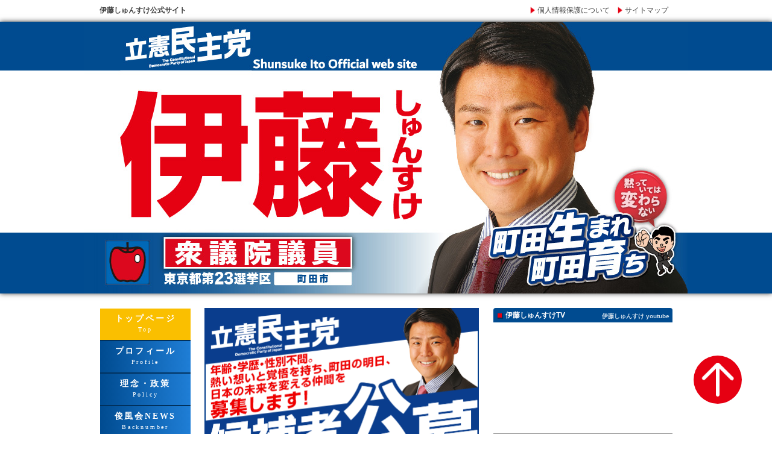

--- FILE ---
content_type: text/html
request_url: https://i-shunsuke.com/
body_size: 3044
content:
<!DOCTYPE html>
<!--org※Facebookにサムネイルのせるやつ-->
<html lang="ja" prefix="og: http://ogp.me/ns#">
<head>
<meta charset="UTF-8">
<meta name="viewport" content="width=device-width, initial-scale=1.0">
<meta http-equiv="X-UA-Compatible" content="IE=edge">
<meta name="robots" content="index">

    
    
    <!--org※Facebookにサムネイルのせるやつ-->
    <meta property="og:title" content="伊藤しゅんすけ 公式サイト">
    <meta property="og:type" content="website">
    <meta name="description" content="伊藤しゅんすけの公式ホームページです。">
    <meta property="og:image" content="img/header.png">
    <meta property="og:url" content="http://www.i-shunsuke.com/">
    <meta property="og:site_name" content="伊藤しゅんすけの公式ホームページ">
    <meta name="keywords" content="伊藤しゅんすけ,伊藤俊輔,東京,衆議院,町田,多摩,23区">

    <!--org-->    
    
<title>伊藤しゅんすけ 公式サイト｜東京都第23選挙区</title>
<script src="js/respond.src.js"></script>
<link rel="shortcut icon" href="favicon.png">
<link rel="stylesheet" href="css/style.css">
<link rel="stylesheet" href="css/style_menu.css">
<link rel="stylesheet" href="css/style_fine.css">
<link rel="stylesheet" href="css/colona.css">
<link href="css/style_s.css" rel="stylesheet" type="text/css" media="only screen and (max-width:480px)">
<!--[if lt IE 9]><script src="js/html5shiv.js"></script><![endif]-->
<script src="http://ajax.googleapis.com/ajax/libs/jquery/1.11.0/jquery.min.js"></script>
<script src="js/alphatan.js"></script>
<script type="text/javascript" src="js/pagetop.js"></script>
<script src="js/jquery1.7.2.min.js"></script>
<script src="js/script.js"></script>
</head>

<body id="wrap">

<div id="htitlebox">
	<div id="headmenu">
		<span class="h_menu"><a href="p_policy.html">個人情報保護について</a></span>
		<span class="h_menu"><a href="sitemap.html">サイトマップ</a></span>
	</div>
	<h1><span class="f_b">伊藤しゅんすけ公式サイト</span></h1>
</div>
  

<header>
  <div id="headimg"></div><br>

</header>
 
  
  <!--
  <header><div id="headimg"></div>
    <img src="img/title/h_title_guide.jpg"><br>
      <a href="http://opo.co.jp//" target="_blank" class="home">　</a>
  </header>
-->
  
  
  
  <div id="main">
    
    <nav id="mainNav">
      <div class="inner">
        <a class="menu" id="menu"><span>MENU</span></a>
        <div class="panel">
          <ul>
            <li class="active"><a href="index.html">トップページ<span>Top</span></a></li>
            <li><a href="profile.html">プロフィール<span>Profile</span></a></li>
            <li><a href="policy.html">理念・政策<span>Policy</span></a></li>
            <li><a href="backnumber.html">俊風会NEWS<span>Backnumber</span></a></li>

            <li><a href="recruitment.html">党員募集<span>Recruitment</span></a></li>
            <li><a href="https://line.me/R/ti/p/%40170kjgei" target="_blank">公式LINEページ<span>LINE</span></a></li>
            <li><a href="https://www.youtube.com/channel/UCapjaAjyiIePuRFnIhdeJ9g" target="_blank">YouTube動画<span>YouTube</span></a></li>
            <li><a href="https://twitter.com/shun76450" target="_blank">X<span>(旧Twitter)</span></a></li>
            <li><a href="https://www.facebook.com/shun76450" target="_blank">Facebook<span>Facebook</span></a></li>
            <li><a href="https://www.instagram.com/shun76450/" target="_blank">Instagram<span>Instagram</span></a></li>
            <li><a href="keiji.html">ポスター掲示の<br>お願い<span>Keiji</span></a></li>

            <li><a href="support.html">後援会・ご寄付・ボランティア<span>Support</span></a></li>
            <li><a href="contact.html">お問合せ<span>Contact</span></a></li>
            <li><a href="office.html">事務所<span>Office</span></a></li>
          </ul>
        </div>
      </div>
    </nav>

  
    <article>
      <div id="sec1">

          <section>
            <a href="candidates/"><img src="img/banner/kobo.png"></a><br><br>
              <a href="recruitment.html"><img src="img/banner/bosyu.png"></a>
              
          </section>  

        <section>
          <div class="title01">facebook</div><h2>伊藤しゅんすけ facebookページ</h2>
            <iframe src="https://www.facebook.com/plugins/page.php?href=https%3A%2F%2Fwww.facebook.com%2F2shun76450%2F&tabs=timeline&width=455&height=200&small_header=false&adapt_container_width=true&hide_cover=false&show_facepile=true&appId" width="100%" height="200" style="border:none;overflow:hidden" scrolling="no" frameborder="0" allowfullscreen="true" allow="autoplay; clipboard-write; encrypted-media; picture-in-picture; web-share"></iframe>
		</section>
                  
          
		<section>
          <div class="title01">俊風会NEWS</div><h2>発行物</h2>

          <div class="top_s">
            <div class="bac_f01">俊風会NEWS (vol.117)</div>
            <div class="bac_img alphaimg"><a href="img/backnumber/pdf/117.pdf" target="_blank"><img src="img/backnumber/117.jpg"></a></div>
          </div>

          <div class="top_s">
            <div class="bac_f01">俊風会NEWS (vol.116)</div>
            <div class="bac_img alphaimg"><a href="img/backnumber/pdf/116kai.pdf" target="_blank"><img src="img/backnumber/116kai.jpg"></a></div>
          </div>

          <div class="top_s">
            <div class="bac_f01">俊風会NEWS (vol.115)</div>
            <div class="bac_img alphaimg"><a href="img/backnumber/pdf/115.pdf" target="_blank"><img src="img/backnumber/115.jpg"></a></div>
          </div>

          <div class="top_s">
            <div class="bac_f01">俊風会NEWS (vol.114)</div>
            <div class="bac_img alphaimg"><a href="img/backnumber/pdf/114.pdf" target="_blank"><img src="img/backnumber/114.jpg"></a></div>
          </div>

          <div class="top_s">
            <div class="bac_f01">俊風会NEWS (vol.113)</div>
            <div class="bac_img alphaimg"><a href="img/backnumber/pdf/113.pdf" target="_blank"><img src="img/backnumber/113.jpg"></a></div>
          </div>

          <div class="top_s">
            <div class="bac_f01">俊風会NEWS (vol.110)</div>
            <div class="bac_img alphaimg"><a href="img/backnumber/pdf/110.pdf" target="_blank"><img src="img/backnumber/110.jpg"></a></div>
          </div>

          
        <div class="clearfix"></div>
		</section>

      </div>
      
      
      <div id="sec2">
		<section>
			<div class="title01">伊藤しゅんすけTV</div><h2>伊藤しゅんすけ youtube</h2>
            <!--<video controls id="move01"><source src="img/move01.mp4"></video>-->
            
            <iframe width="100%" height="170" src="https://www.youtube.com/embed/?list=UUapjaAjyiIePuRFnIhdeJ9g" title="YouTube video player" frameborder="0" allow="accelerometer; autoplay; clipboard-write; encrypted-media; gyroscope; picture-in-picture" allowfullscreen></iframe>
            

            
            <a href="https://www.youtube.com/channel/UCapjaAjyiIePuRFnIhdeJ9g" target="_blank" class="button02">過去の動画はこちら</a>
		</section>
          
          <section>
              <a href="https://www.twitter.com/shun76450" target="_blank" class="alphaimg"><img src="img/banner/twitter.jpg"></a>
          </section>

        <section>
          <a href="https://www.facebook.com/shun76450" target="_blank" class="alphaimg"><img src="img/banner/fb.png"></a>
        </section>

 
        <section>
          <a href="https://www.instagram.com/shun76450/" target="_blank" class="alphaimg"><img src="img/banner/instagram.png"></a>
        </section>
 
        
        <section>
            <a href="https://www.instagram.com/team_itoshunsuke/" target="_blank"class="alphaimg"><img src="img/banner/teaminstagram.jpg"></a>   
        </section>

        <section>
          <a href="https://line.me/R/ti/p/%40170kjgei"target="_blank"class="alphaimg"><img src="img/banner/line.png"></a>   
      </section>
          
          <section>
              <a href="support.html"class="alphaimg"><img src="img/banner/support.jpg"></a>   
          </section>


      </div>
    </article>

<aside class="alphaimg">
	<div class="keipo"><a href="keiji.html"><img src="img/banner/keiji.jpg"></a></div>
  
  <div class="clearfix"></div>
  
    
    <a href="http://www.shugiin.go.jp/internet/index.nsf/html/index.htm" target="_blank"><img src="img/banner/left01.png" alt="衆議院"></a>
    <a href="https://cdp-japan.jp/" target="_blank"><img src="img/banner/rikken_benner.jpg" alt="立憲民主党"></a>
    <a href="https://minshu-tokyo23.com/" target="_blank">
        <img src="img/banner/23ku.png" alt="立憲民主党東京都第23区総支部"></a>
    <a href="https://cdp-tokyo.jp/" target="_blank"><img src="img/banner/toren_benner.jpg" alt="立憲民主党東京都連"></a>
    <a href="https://cdp-japan.jp/youth" target="_blank"><img src="img/banner/banner_youth.jpg" alt="立憲民主党青年局"></a>


</aside>

    <div class="clearfix"></div>
  </div>

<div id="page-top"><a href="#wrap"></a></div><!--ページ最上部移動-->

<footer>
  <div id="f_naiyo">
    <div class="f_menu"><div class="h20px"></div>
      <div class="pcdake">
		<a href="index.html">トップページ</a> | 
		<a href="profile.html">プロフィール</a> | 
        <a href="policy.html">理念・政策</a> | 
		<a href="backnumber.html">俊風会NEWS</a> | 
          <a href="support.html">後援会・ご寄付・ボランティア</a> | 
		<a href="contact.html">お問合せ</a> | 
		<a href="office.html">事務所</a> | 
      </div>
		<a href="p_policy.html">プライバシーポリシー</a> |
		<a href="sitemap.html">サイトマップ</a>
    </div>
    <div class="h20px"></div>
    <div class="credit">
      &copy; <script>myDate = new Date(); myYear = myDate.getFullYear(); document.write(myYear);</script> Shunsuke Ito.
    </div>
  </div>
</footer>

</body>
</html>

--- FILE ---
content_type: text/css
request_url: https://i-shunsuke.com/css/style.css
body_size: 4182
content:
@charset "utf-8";


/*-------------------------------------------
 ボディ全体 
--------------------------------------------*/


body {
	line-height:170%;
	height:100%;
	font-size: 13px;
	color : #555;
	margin: 0;
	padding: 0;
	text-align:center;
	background-repeat:repeat-y, repeat-y;
	background-position:left,right;
	background-attachment:fixed,fixed;
	font-family:'ヒラギノ角ゴシック', 'Hiragino Sans', 'ヒラギノ角ゴ ProN W3', 'Hiragino Kaku Gothic ProN', 'メイリオ', 'Meiryo';
}



#khk {
    margin: 10px 0 8px 0 ;
}

.top_sem a:hover img {
  opacity: 0.7;
}







div#seisaku {
    margin: 0 auto;
    margin: 0 0 0 30px;
}

div#seisaku ul {
    margin: 30px 0 50px 25px;
    padding: 30px;
    background-color: #003f98;
    width: 35%;
    height: 60%;
    float: left;
}

div#seisaku li {
    color: #ffffff;
    text-align: center;
    font-size: 15.9px;
}






a:link,
a:visited,
a:active { text-decoration:none; color: #004b90;}
a:hover { text-decoration:none; color: #fabf00;}


/* マウスオーバーで白半透明 */
.alpha a:hover img {
  opacity: 0.7;
  filter: alpha(opacity=70);
  -ms-filter: "alpha(opacity=70)";
}

a img{ border:0; }

header, nav, article, aside, section, footer {
    display:block;
}


img{
	max-width:100%;
}

@media only screen and (min-width: 480px){
	.sumaho{ display:none; }
}

.pcdake{ display:inline; }


/*-------------------------------------------
 メイン
--------------------------------------------*/

#main {
	width: 950px;
	margin:0 auto 0 auto;
}

/*-------------------------------------------
 サイドバー
--------------------------------------------*/

aside{
	float:left;
	margin:8px 0;
	width:150px;
}

bside{
	float:right;
}

/*-------------------------------------------
 掲示お願い
--------------------------------------------*/

.keijiimg{
    width: 511px;
    margin: 0 auto 50px;
}

/*-------------------------------------------
 内容
--------------------------------------------*/

article {
	width: 780px;
	float:right;
}
section {
	margin-bottom:15px;
	text-align:justify;
	text-justify:distribute;
}



/*-------------------------------------------
 真ん中記事 
--------------------------------------------*/


#sec1 {
	width: 455px;
	height: auto;
	margin: 0 0 0 4px;
	padding: 0;
	text-align:left;
	float: left;
}

#news ul {
   margin:0;
   padding:0;
   list-style:none;
}

#news li {
    padding: 1px 0 3px 0;
//    border-bottom:1px solid #ddd;
}

#news li span {
	display:inline-block;
	width:78px;
	margin-right: 7px;
	padding: 0 1px 0 5px;
}

.top_s{
	width:47%;
	margin:5px 6px;
	float:left;
	text-align:center;
    box-shadow: 5px 5px 5px #999;
}

.top_sem{
    width: 445px;
    height: 65px;
    text-align: center;
    margin: 0 auto;
    box-shadow: 5px 5px 5px #999;
}

#tsushin ul {
   margin:0;
   padding:0;
   list-style:none;
}

#tsushin li {
   padding: 2px 0 3px 18px;
   border-bottom:1px solid #ddd;
}

#tsushin img{
	display:inline-block;
	margin-right: 7px;
    vertical-align: middle;
}

.chizu_size{
	width:100%;
	height:200px;
}

/*-------------------------------------------
 右(youtube)など 
--------------------------------------------*/

#move01{
    width: 100%;
    height: 240px;
    margin: 0 auto;
    margin-top: -20px;
}


#sec2 {
	width: 297px;
	height: auto;
	padding: 0;
	text-align:left;
	float: right;
}

.youtube {
  position: relative;
  width: 100%;
  padding-top: 56.25%;
  margin-bottom: 10px;
}
.youtube iframe {
  position: absolute;
  top: 0;
  right: 0;
  width: 100% !important;
  height: 100% !important;
}


/*-------------------------------------------
 ヘッダー
--------------------------------------------*/

header {
	width:100%;
//	min-width:950px;
	height:451px;
	margin:0 auto 24px auto;
	background:url(../img/head_back2.png) repeat-x;
	text-align:center;
	box-shadow:0px 0px 8px 0px #404040;
	-moz-box-shadow:0px 0px 8px 0px #404040;
	-webkit-box-shadow:0px 0px 8px 0px #404040;
}

#headimg{
	width:1000px;
	height:451px;
	background:url(../img/header.jpg) no-repeat;
	margin: 0 auto;
}


#kibou {
    width: 350px;
    height: 35px;
    font-size: 50px;
    position: relative;
    top: 30px;
    left: -345px;
    z-index:100;
}
/*
.home{
    width: 70px;
    height: 35px;
    margin: -48px 0 0 50px;
    line-height: 2;
    position: absolute;

}
*/
#htitlebox{
	width:950px;
	margin:6px auto 8px auto;
	text-align:left;
}

#htitlebox:after{
	content: ".";   
	display: block;
	height: 0;
	clear: both;
	visibility: hidden;
}

#headmenu{
	width:300px;
	float:right;
	text-align:right;
}

.h_menu{
	background: url(../img/point02.png) no-repeat left center;
	padding:0 7px 0 15px;
	font-size:12px;
}

.h_menu a{
	color: #404040;
}

.h_menu a:hover{
	color: #ccc;
}



/*-------------------------------------------
 フッター
--------------------------------------------*/

footer {
	width:100%;
	min-width:950px;
	margin:0 auto;
	background: #004b90;
	background-repeat: no-repeat;
	background-position:left bottom;
	clear:both;
	text-align: center;
}

#f_naiyo{
	margin:0 auto;
	padding-bottom:20px;
}

.f_menu{
	margin: 10px auto 0 auto;
	color: #ccc;
}

.f_menu a{
	color: #fff;
}

.f_menu a:hover,.credit a:hover{
	color: #ccc;
}

.credit{
	font-size:12px;
	line-height:110%;
	color: #fff;
	font-family:'メイリオ', 'Meiryo';
}


/*---------------------------------------------------
　page top
----------------------------------------------------*/

#page-top {
	position: fixed;
	bottom: 50px;
	right: 50px;
	font-size: 14px;
	z-index:100;
}
#page-top a {
	background: #e60012 url(../img/pagetop.png) no-repeat;
	background-position:50% 50%;
	text-decoration: none;
	color: #fff;
	width: 80px;
	height:80px;
	text-align: center;
	display: block;
	border-radius:40px;
	transition: all 0.3s ease;
	-webkit-transition: all 0.3s ease;
}
#page-top a:hover {
	text-decoration: none;
	background: #ff626e url(../img/pagetop.png) no-repeat;
	background-position:50% 50%;
}

/*-------------------------------------------
 タイトル
--------------------------------------------*/

h1{
	font-size:12px;
	margin:0;
	padding:0;
	font-weight:normal;
	color:#404040;
}



.title01{
	position: relative;
	color: #fff;
	font-size: 12px;
	background: #004b90;
	padding:1px 0 1px 20px;
	margin: 0 0 7px 0;
	font-family:verdana,"ヒラギノ丸ゴ ProN W4","Hiragino Maru Gothic ProN","メイリオ","Meiryo","ＭＳ Ｐゴシック","MS PGothic",Sans-Serif;
	font-weight: bold;
	border-bottom:2px solid #f;
	border-radius:4px 4px 0px 0px ;
	-moz-border-radius:4px 4px 0px 0px ;
	-webkit-border-radius:4px 4px 0px 0px ;
}



.title02{

    color: #000000;
    font-size: 18px;
    padding:0px 0 5px 20px;
    margin: 0 0 0px 0;
    font-family:verdana,"ヒラギノ丸ゴ ProN W4","Hiragino Maru Gothic ProN","メイリオ","Meiryo","ＭＳ Ｐゴシック","MS PGothic",Sans-Serif;
}


.title02_big{
    color: #000000;
    font-size: 30px;
    border-bottom: 1px solid #E60012;
    padding:2px 20px 10px 20px;
    margin: 0 0 0px 0;
    line-height: 1;
    font-family:verdana,"ヒラギノ丸ゴ ProN W4","Hiragino Maru Gothic ProN","メイリオ","Meiryo","ＭＳ Ｐゴシック","MS PGothic",Sans-Serif;
}






.title01:before {
	content: "";
	position: absolute;
	background: #e60012;
	top: 130%;
	left: 7px;
	margin-top :-22px;
	height: 7px;
	width: 7px;
	box-shadow: 1px 1px 1px 1px rgba(0,0,0,0.3);
}
h2 {
	margin: -2.5em 5px 10px;
	font-size: 10px;
	font-family:verdana,"ヒラギノ丸ゴ ProN W4","Hiragino Maru Gothic ProN","メイリオ","Meiryo","ＭＳ Ｐゴシック","MS PGothic",Sans-Serif;
	color:#fff;
	line-height: 1.5;
	text-align: right;
	opacity: 0.8;
}

.sakutei{
    font-size: 20px;
    font-weight: bold;
    margin-left: 10px;
    margin-top: 30px;
}

/*-------------------------------------------
 他
--------------------------------------------*/

.clearfix:after {  
  content: ".";   
  display: block;   
  height: 0;   
  clear: both;   
  visibility: hidden;  
}  
  
.clearfix { display: inline-table; }  
  
/* Hides from IE-mac \*/  
* html .clearfix { height: 1%; }  
.clearfix { display: block; }  
/* End hide from IE-mac */  



.border{
    border-bottom: double #000000;
}

/*-----------------------------------------------------下層ページ-----------------------------------------------*/


/*-------------------------------------------
 プロフィール
--------------------------------------------*/

dl.note01 dt{
	float: left;
	width: 80px;
    font-weight: bold;
	margin: 0 0 5px;
	padding: 4px 0 5px 20px;

}

dl.note01 dd {
	margin-bottom: 10px;
	margin-left: 100px;
	padding: 5px 0 5px 8px;
	line-height:190%;
}


dl.prof dt {
	float: left;
	margin: 0 0 5px;
	width: 80px;
	padding: 4px 0 5px 20px;
	color: #000;
	background: url(../img/j.jpg) no-repeat;
	background-position:0% 50%;
}

dl.prof dd {
	margin-bottom: 10px;
	margin-left: 100px;
	background: #eeeeee;
	padding: 5px 8px;
	line-height:190%;
}

#prof1 {
	width: 570px;
	height: auto;
//	margin: 0;
//	padding: 0;
	text-align:left;
	float: left;
 //   font-family:"ヒラギノ明朝 ProN W6", "HiraMinProN-W6", "HG明朝E", "ＭＳ Ｐ明朝", "MS PMincho", "MS 明朝", serif;
	text-align:justify;
//	text-justify:distribute;
}

#prof2 {
	width: 215px;
	height: 250px;
	margin: 0 -25px 0 0;
	padding: 0;
	text-align:left;
	float: right;	
	background: url(../img/profile/prof.jpg) no-repeat;
}


.aisatsu{
    font-size: 13.5px;
    margin-left: 10px;
   line-height: 20px;
}

.name01{
    width: 265px;
    height: 32px;
    margin-top: -5px;
    float: right;
}

.keii{
    clear: both;
}

.a-2{
    font-size:18px;
    padding: 5px 15px;
    background-color: #eeeeee;
}


/* プロフの年号の文頭そろえる */
.note {
	padding-left: 3.7em;
	text-indent: -3.7em;
}

/*-------------------------------------------
 政策
--------------------------------------------*/

ul.rinen{
    width: 91%;
	margin:30px 0 50px 10px;
    font-size:15px;
	list-style-type: decimal
}

ul.rinen > li{
	margin: 20px 0 0;
	padding:5px 0;
    color: #e60012;
    font-size:18px;
    font-weight: bold;
	border-bottom:1px solid #fabf00;
    font-style: italic;
}

.subtitle01{
	position:absolute;
	left:-10px;
	top:-20px;
}

.pol_title01{
	font-weight:bold;
	color:#fff;
    background:#004b90;
    padding:5px;
	font-size:17px;
	margin-bottom:15px;
}

/*-------------------------------------------
 2018_06_25 変更前のコード↓
--------------------------------------------*/
/*.pol_title02{
	font-weight:bold;
	color:#000;
	font-size:16px;
	margin-bottom:5px;
	padding-bottom:3px;
	border-bottom:1px solid #fabf00;*/
}

/*
.pol_box01{
	margin:10px 10px 40px 10px;
}


ul.pol_list01{
	margin:0;
	padding:0;
}

ul.pol_list01 > li{
	display:block;
	float:left;
	border:1px solid #e5e5e5;
	margin:10px;
	padding:10px;
	width:44%;
	background:#fffcf2;
	border-radius:6px;
	-moz-border-radius:6px;
	-webkit-border-radius:6px;
}

ul.pol_list01 li > p{
	font-weight:bold;
	font-size:17px;
	color:#fff;
	margin:0 -10px 10px -10px;
	padding:5px 0 5px 7px;
//	background:#fabf00;
	background:#004b90;
}


ul.pol_list01:after{
	content:".";
	display:block;
	height:0;
	visibility:hidden;
	clear:both;
}

/*
ul.pol_list02{
	padding:0;
	margin:7px 0 0 10px;
	list-style-type: decimal
}

ul.pol_list02 > li{
	padding:5px 0;
	margin: 0 5px;
	border-bottom:1px solid #fabf00;
}

ul.pol_list02 > li:last-child{
	border-bottom:none;
}*/

.pol_list_h1{ height:410px; }
.pol_list_h2{ height:750px; }

#texting {
    margin: 0 0 0 -15px;
    text-align: justify;
}

#texting li {
    list-style: none;
    line-height: 2em;
    font-size: 18px;
}

#texting ul img {
    margin: 0 10px 0 0;
}

#mintitle {
    font-size: 30px;
    color: #004b90;
    font-family: serif;
    font-weight: bold;
    letter-spacing: 0.05em;
    line-height: 1em;
}

#kokumin {
    float: left;
    text-align: center;
}

#kokumin img {
}

#kokumin p {
    float: right;
}

#pdfs {
    margin: 30px 0 0 0;
    background-color: #fabf00;
    padding: 36px 0 260px 30px;
    position: relative;
}

#pdfs p {
    font-size: 19px;
    font-weight: bold; 
    color: #004b90;
    position: absolute;
    padding: 13px 10px 10px 180px;
    float: left;
}

#pdfs img {
    position: absolute;
    box-shadow: 2px 2px 4px #9f6a08;
}





/*-------------------------------------------
 お問合せ　マップ
--------------------------------------------*/

#map01{
	width:100%;
	float:left;
    margin: 0 0 10px 15px;;
}

#map02 iframe{
	width:100%;
    margin: 0 auto;
}

.chizu_size02{
	width:100%;
	height:180px;
}



/*
#map01{
	width:35%;
	float:left;
}

#map02{
	width:64%;
	float:right;
}

.chizu_size02{
	width:450px;
	height:180px;
}

*/
/*-------------------------------------------
 サイトマップ　リスト
--------------------------------------------*/

.sitemap ul {
	padding:0;
	margin:0
}

.sitemap ul li {
	list-style:none;
	margin:0px;
	padding:6px;
	border-top: 1px solid #eeeeee;
	font-size: 13px;
}
.sitemap ul li:first-child {
	border-top:none;}

.sitemap ul li a.komoku {
	position: relative;
	left:30px;
	width: 180px;
	margin:0 13px 0 0;
	padding: 0px;
	display:block;
	float:left;
	font-weight:bold;
}

.sitemap ul li span.point {
	color: red;
	position: absolute;
	margin:1px 0 0 0;
	display:block;
	float:left;
}

.sitemap ul li:after {
	content:".";
	display:block;
	height:0;
	visibility:hidden;
	clear:both;
}

/*-------------------------------------------
 バックナンバー
--------------------------------------------*/

.poltitle {
	position: relative;
	color: #004b90;
	background-image: url(../img/title_back01.jpg);
	font-size: 16px;
	line-height: 1;
    vertical-align: middle;
	margin: 25px 0 5px 0px;
	padding: 5px 0 5px 23px;
	border-radius: 9px;
	font-weight: 600;
	text-align: left;
}


.poltitle:before {
	content: "";
	position: absolute;
	background: #fff;
	top: 87%;
	left:5px;
	margin-top :-15px;
	height: 11px;
	width: 11px;
	border-radius: 5px;
}

.news01{
	width: 23%;
	margin:5px;
	float:left;
	text-align:center;
	border:1px solid #CBCBCB;
	border-radius:7px;
	-webkit-border-radius:7px;
	-moz-border-radius:7px;
}

.news01 img{
    width: 90%;
	text-align:center;
	margin:5px auto;
  	border-bottom:1px solid #555;
}

.news01 span{
	font-size: 13px;
	font-weight:bold;
	color: #555;
	margin: -5px 0 5px 0;
	display: block;
    border-radius: 3px;
}

.news01 a:hover img {
  opacity: 0.7;
  filter: alpha(opacity=70);
  -ms-filter: "alpha(opacity=70)";
}


/*-------------------------------------------
 プライバシーポリシー
--------------------------------------------*/

.waku02{
	border:1px solid #dadada;
	border-radius:4px;
	-webkit-border-radius:4px;
	-moz-border-radius:4px;
	padding:13px;
	background:#deefff;
	margin:10px 0;
}




--- FILE ---
content_type: text/css
request_url: https://i-shunsuke.com/css/style_menu.css
body_size: 1188
content:
/*-------------------------------------------
 メニュー 
--------------------------------------------*/
.inner{
margin:0 auto;
width:100%;
}

nav a:link, nav a:active, nav a:hover, nav a:visited{
	color:#fff;
}

/* PC用
------------------------------------------------------------*/
@media only screen and (min-width: 480px){



	nav#mainNav{
		float:left;
		overflow:hidden;
		position:relative;
		text-align:center;
		padding: 1px;
		width: 150px;
		margin: 0;
	}

	nav#mainNav ul {
		list-style-type: none;
		padding:0;
		margin:0;
		background:#01315d;
	}

	nav#mainNav ul li{
		display: block; 
		padding:0;
		margin-bottom:2px;
	}

	nav#mainNav li:last-child{
		margin-bottom: 0;
	}

	nav#mainNav ul li a{
		display: block;
		text-align: center;
		font-size:14px;
		line-height:130%;
		padding:8px 0;
		font-weight:bold;
		background: #004b90; /* Old browsers */
		background: -moz-linear-gradient(left,  #004b90 0%, #1f7ed6 100%); /* FF3.6-15 */
		background: -webkit-linear-gradient(left,  #004b90 0%,#1f7ed6 100%); /* Chrome10-25,Safari5.1-6 */
		background: linear-gradient(to right,  #004b90 0%,#1f7ed6 100%); /* W3C, IE10+, FF16+, Chrome26+, Opera12+, Safari7+ */
		filter: progid:DXImageTransform.Microsoft.gradient( startColorstr='#004b90', endColorstr='#1f7ed6',GradientType=1 ); /* IE6-9 */
		letter-spacing:0.2em;
	}


	nav#mainNav ul li a span,nav#mainNav ul li a strong{
		display:block;
	}

	nav#mainNav ul li a span{
		color:#fff;
		font-size:10px;
		font-weight:normal;
	}

	nav div.panel{
		display:block !important;
	}

	a#menu{display:none;}

	nav#mainNav li.active a,nav#mainNav li a:hover{
		background: #fabf00; /* Old browsers */
		background: -moz-linear-gradient(left,  #fabf00 0%, #fabf00 100%); /* FF3.6-15 */
		background: -webkit-linear-gradient(left,  #fabf00 0%,#fabf00 100%); /* Chrome10-25,Safari5.1-6 */
		background: linear-gradient(to right,  #fabf00 0%,#fabf00 100%); /* W3C, IE10+, FF16+, Chrome26+, Opera12+, Safari7+ */
		filter: progid:DXImageTransform.Microsoft.gradient( startColorstr='#fabf00', endColorstr='#fabf00',GradientType=1 ); /* IE6-9 */
	}
	nav#mainNav ul li.active a span{
		color: #fff;
	}
}


@media only screen and (max-width:479px){
	*{
    -webkit-box-sizing: border-box;
       -moz-box-sizing: border-box;
         -o-box-sizing: border-box;
        -ms-box-sizing: border-box;
            box-sizing: border-box;
	}

	nav#mainNav{
	clear:both;
	width:100%;
	margin:0 auto 20px 0;
	padding:0;
	color:#fff;
	font-family:verdana,"メイリオ","Meiryo","ＭＳ Ｐゴシック","MS PGothic",Sans-Serif;
	background:#e60012;
	border-top:1px solid #e4e4e4;
	border-bottom:1px solid #e4e4e4;
	}

	nav#mainNav a.menu{
	width:100%;
	display:block;
	height:40px;
	line-height:40px;
	font-weight: bold;
	text-align:left;
	}

	nav#mainNav a#menu span{padding-left:10px; font-size:15px;}
	nav#mainNav a.menu span:before{content: "→ ";}
	nav#mainNav a.menuOpen span:before{content: "↓ ";}

	nav#mainNav a#menu:hover{cursor:pointer;}

	nav .panel{
	display: none;
	width:100%;
	position: relative;
	right: 0;
	top:0;
	z-index: 1;
	}

	nav#mainNav ul li{
	float: none;
	clear:both;
	width:100%;
	height:auto;
	line-height:1.2;
	}

	nav#mainNav ul li a,nav#mainNav ul li.current-menu-item li a{
	display: block;
	padding:15px 10px;
	text-align:left;
	border-bottom:1px dashed #ccc;
	}
	
	nav#mainNav ul li a span{padding-left:10px;}
	
	nav#mainNav ul li:first-child a{
	border-top:1px solid #e4e4e4;
	}
	
	nav#mainNav ul li:last-child a{border:0;}
	
	nav#mainNav ul li.active a{color:#65c0ed;}

	nav div.panel{float:none;}


}

--- FILE ---
content_type: text/css
request_url: https://i-shunsuke.com/css/style_fine.css
body_size: 1473
content:
/*-------------------------------------------
 文字装飾 
--------------------------------------------*/

.f10px{	font-size: 10px; line-height:160%; }
.f11px{	font-size: 11px; }
.f12px{	font-size: 12px; }
.f13px{	font-size: 13px; }
.f14px{	font-size: 14px; }
.f15px{	font-size: 15px; }
.f16px{	font-size: 16px; }
.f17px{	font-size: 17px; }
.f18px{	font-size: 18px; }
.f19px{	font-size: 19px; }
.f20px{	font-size: 20px; }
.f22px{	font-size: 22px; }
.f25px{	font-size: 25px; }
.f30px{	font-size: 30px; }

.f_red{ color: #EA3030; }
.f_glay{ color: #999; }

.f_b{ font-weight:bold; }

.f_b2{
font-size: 16px;
font-weight:bold;
}


/*-------------------------------------------
 レイアウト関係 
--------------------------------------------*/

.taright{ text-align:right; }


.mlr5px{ margin:0 5px 0 5px; }
.mlr10px{ margin:0 10px 0 10px; }
.mlr20px{ margin:0 20px 0 20px; }

.mt5lr10b20px{ margin:5px 10px 20px 10px; }

.mlrt10b20px{ margin:10px 10px 20px 10px; }
.mlrt10b30px{ margin:10px 10px 30px 10px; }

.mlr10b20px{ margin:0 10px 20px 10px; }
.mlr10b30px{ margin:0 10px 30px 10px; }
.mlr15b20px{ margin:0 15px 20px 15px; }

.ml5px{ margin-left:5px; }
.ml10px{ margin-left:10px; }
.ml20px{ margin-left:20px; }

.ml50px{ margin-left:50px; }
.ml600px{ margin-left:600px; }
.ml800px{ margin-left:800px; }

.h5px{ height:5px; }
.h10px{ height:10px; }
.h20px{ height:20px; }
.h30px{ height:30px; }
.h40px{ height:40px; }
.h50px{ height:50px; }
.h60px{ height:60px; }
.h70px{ height:70px; }
.h80px{ height:80px; }
.h90px{ height:90px; }
.h100px{ height:100px; }
.h150px{ height:150px; }
.h200px{ height:200px; }
.h500px{ height:500px; }

.h5ml5l10px{
    height: 5px;
    margin: 0 0 0 10px;
}


.pcyohaku{ height:30px; }

.m5px{ margin: 5px; }
.m10px{ margin: 10px; }
.m20px{ margin: 20px; }

.righton01{
	width:100%;
	text-align:right;
}

.righton02{
	text-align:right;
	margin:15px 100px 0 0 ;
}

.righton03{
	width:100%;
	text-align:right;
	margin: -10px 0;
}


.flolef {
	width: 368px;
	height: auto;
	margin: 10px 10px 0 10px;
	padding: 0;
	text-align:left;
	float: left;
}

.flori {
	width: 368px;
	margin: 10px 3px 10px 0;
	padding: 0;
	text-align:left;
	float: right;	
}

/*-------------------------------------------
 hr
--------------------------------------------*/
hr.subtitle {
	border:solid #f2411f;
	border-width:1px 0 0 0;
	height:1px;/* for IE6 */
	clear:both;/* for IE6 */
	margin:-5px 0 14px 0;
	padding:0;
} 

hr.sen01 {
	border:solid #007d00;
	border-width:1px 0 0 0;
	height:1px;/* for IE6 */
	clear:both;/* for IE6 */
	margin:10px 0;
	padding:0;
} 

hr.tensen01 {
	border:dotted #007d00;
	border-width:1px 0 0 0;
	height:1px;/* for IE6 */
	clear:both;/* for IE6 */
	margin:10px 0;
	padding:0;
}

/*-------------------------------------------
 枠
--------------------------------------------*/

.waku01{
	border:1px solid #dadada;
}

/*-------------------------------------------
 リスト 
--------------------------------------------*/

ul.repo{
	margin:5px 0 0 0;
	padding:0;
}

ul.repo li{
	margin: 0 0 0 20px;
	padding:0;
}



/*-------------------------------------------
 リンク装飾・ボタン
--------------------------------------------*/

.link01{
	color: #fff;
}
.link01 a{
	color: #fff;
}

.button01 {
	display: inline-block;
	width: 200px;
	height: 54px;
	padding-left:60px;
	text-decoration: none;
	line-height: 54px;
	outline: none;
	background: #555 url(../img/policy/pdf_icon01.png) no-repeat;
	background-position: 13% 45%;
	border: 2px solid #999;
	line-height: 50px;
	font-family:verdana,"ヒラギノ丸ゴ ProN W4","Hiragino Maru Gothic ProN","メイリオ","Meiryo","ＭＳ Ｐゴシック","MS PGothic",Sans-Serif;
	font-size: 15px;
}
.button01::before,
.button01::after {
	position: absolute;
	z-index: -1;
	display: block;
	content: '';
}
.button01,
.button01::before,
.button01::after {
	-webkit-box-sizing: border-box;
	-moz-box-sizing: border-box;
	box-sizing: border-box;
	-webkit-transition: all .3s;
	transition: all .3s;
}

.button01:hover {
	background-color: #fff;
	border-color: #004b90;
	color: #004b90;
}

.button02 {
	display: inline-block;
	width: 100%;
	height: 30px;
	text-align: center;
	text-decoration: none;
	line-height: 28px;
	outline: none;
	background-color: #efefef;
	border: 1px solid #999;
	font-family:verdana,"ヒラギノ丸ゴ ProN W4","Hiragino Maru Gothic ProN","メイリオ","Meiryo","ＭＳ Ｐゴシック","MS PGothic",Sans-Serif;
	font-size: 15px;
}
.button02::before,
.button02::after {
	position: absolute;
	z-index: -1;
	display: block;
	content: '';
}
.button02,
.button02::before,
.button02::after {
	-webkit-box-sizing: border-box;
	-moz-box-sizing: border-box;
	box-sizing: border-box;
	-webkit-transition: all .3s;
	transition: all .3s;
}

.button02:hover {
	background-color: #fff;
	border-color: #004b90;
	color: #004b90;
}


.button03, .button03:visited{
    font-size:13px;
    background:#fff;
    display:inline-block;
	width: 160px;
	text-align: center;
    padding:3px 7px 2px 8px;
    color:#EB651A;
    text-decoration:none;
    -moz-border-radius:4px;
    -webkit-border-radius:4px;
    border-radius:4px;
    border:2px solid #EB651A;
    position:relative;
    cursor:pointer;
    margin:10px 10px 0 0;
    vertical-align: middle;
    float:left;
}

a.button03 {color:#EB651A;}
.button03 a:link{color:#EB651A;}
.button03:hover{background:#fabf00;color:#fff;}






/*-------------------------------------------
 他
--------------------------------------------*/


.kome01 {
	padding-left: 1em;
	text-indent: -1em;
}

ul.p-indent li {
	padding-left: 1.5em;
	text-indent: -1.5em;
}

--- FILE ---
content_type: text/css
request_url: https://i-shunsuke.com/css/colona.css
body_size: 1760
content:
@charset "utf-8";


/*-------------------------------------------
コロナ　トップページ
--------------------------------------------*/


.colona1{
   color:#ffffff;
    background-image: url(../img/title_back01.jpg);
    border-bottom: 2px solid #004B90;
    padding:20px;
    font-size: 25px;
    font-weight:bold;
    border-radius: 10px
}

/*-------------------------------------------
ページタイトル
--------------------------------------------*/


.colona_maintitle{

	color: #004B90;
    border-bottom: 2px solid #004B90;
	font-size: 30px;
    background-image: url(../img/title_back01.jpg);
	margin: 0px 0px 0px 0;
	padding: 25px 0px 25px 20px;
	font-weight: 700;
	text-align: left;
    border-radius: 10px 10px 10px 10px / 10px 10px 10px 10px;
}


/*-------------------------------------------
コロナ対策/経済支援　ボタン
--------------------------------------------*/


.button04, .button04:visited{
    font-size:20px;
    font-weight: 800;
    line-height: 30px;
    background:#fff;
    display:inline-block;
	width: 300px;
	text-align: center;
    padding:15px 7px 15px 7px;
    color:#004b90;
    text-decoration:none;
    -moz-border-radius:4px;
    -webkit-border-radius:4px;
    border-radius:4px;
    border:2px solid #004b90;
    position:relative;
    cursor:pointer;
    margin:30px 10px 0px 10px;
    vertical-align: middle;
    float:left;
}

a.button04 {color:#004b90;}
.button04 a:link{color:#004b90;}
.button04:hover{background:#004b90;color:#fff;}

colona_menu{
    margin: auto;
}

/*-------------------------------------------
コロナ対策/経済支援　見出し
--------------------------------------------*/


.colona_title {
	position: relative;
	color: #ffffff;
	background-color:#E60012;
	font-size: 25px;
	line-height: 1;
    vertical-align: middle;
	margin: 50px 0px 0px 0px;
	padding: 10px 0 10px 23px;
	border-radius: 10px 10px 0px 0px / 10px 10px 0px 40px;
	font-weight: 800;
	text-align: left;
}



.aisatsu{
    padding:20px;
    color:#000000;
    font-size: 15px;
    line-height: 25px
}

.aisatsu img{
    margin: auto;
}

/*-------------------------------------------
トピック
--------------------------------------------*/



.topic{
    background-color: rgba(0, 75, 144, 0.07);
    padding: 30px;
    margin: 0 0 0 ;
}


.topic_kojin{
    background-color: rgb(255, 233, 232);
    padding: 30px;
    margin: 20px 0 ;
}



.topic_title{
    font-size: 15px;
    border-bottom: solid 1px #000000;
    font-weight: 600;
    margin: 0px 0 10px 0;
    padding:5px;
    background-color: #004B90;
    color: #ffffff;
    -moz-border-radius:4px;
    -webkit-border-radius:4px;
    border-radius:4px;
}



.topic_title_kojin{
    font-size: 15px;
    font-weight: 600;
    margin: 0px 0 10px 0;
    padding:5px;
    background-color: rgb(255, 67, 58);
    color: #ffffff;
    -moz-border-radius:4px;
    -webkit-border-radius:4px;
    border-radius:4px;
}


h3{
    margin: 0;
    font-weight: 500;
    line-height: 40px;
    font-size:15px;
}


h4{
    margin: 0 0 0 20px;
    font-weight: 500;
    line-height: 2;
    border-bottom:1px solid #000000;
    padding:2px;
}

h4 img{
    width:10px;
    padding-right: 10px;
}


.keizai{
    margin:0 10px;
    padding:10px;
}

.keizai img{
    width:25px;
    padding: 0 5px 0 10px;
}


.colonaimg{
    width: 40%;
    display: inline-block;
    padding:10px;

}

/*-------------------------------------------
相談窓口
--------------------------------------------*/

.colona_title2 {
	position: relative;
	color: #ffffff;
	background-color:#004b90;
	font-size: 25px;
    vertical-align: middle;
	padding: 15px 0 15px 15px;
	border-radius: 7px 7px 0px 0px / 7px 7px 0px 0px;
	font-weight: 500;
	text-align: left;
    line-height: 1.5;
}



.colona_img{
    float:left;

    margin: 20px 0 0 20px;
}



.line{
    font-size:20px;
    background-color: rgba(0, 75, 144, 0.07);
	text-align:center;
	border:2px solid #555555;
	border-radius:7px;
	-webkit-border-radius:10px;
	-moz-border-radius:10px;
    padding:0px 0px 10px 0px;
    margin-top: 20px;
    
}


.line2{

	float:left;
	text-align:center;
	border:2px solid #555555;
	border-radius:7px;
	-webkit-border-radius:10px;
	-moz-border-radius:7px;
    padding:0px 0px 10px px;
    margin:10px;
    
}

.tel{
    padding:10px 15px;
    text-align: left
}

.tel_name{
    font-size:19px;
    font-weight:700;
    line-height:2;
}

.tel_name img{
 width:15px;
}

.tel_number{
    font-size: 25px;
    font-weight:800;
    text-align: center;




}



.tel_time{
    font-size: 15px;
    padding:0 0 0 10px;


}


.tel img{
    padding:0 5px 0 10px;
}



.midashi{
    font-size:15px;
    font-weight:700;
    line-height:1.2;
    border-bottom: 2px dotted rgba(0, 75, 144, 0.81);
    padding:0 0 10px 0;
    margin:0 0 8px 0 ;
}



.tel2{
    padding:20px 25px;
    text-align: left;
    border: 2px solid #004b90;
    border-radius: 10px;
    background-color: #ffffff;
}
/*-------------------------------------------
文字
--------------------------------------------*/
.soroe{
    text-indent: -1em;
  padding-left: 1em;
}

/*-------------------------------------------
主な支援
--------------------------------------------*/


.shien1{
   background-color:#ffffff;
    font-size:20px;
    font-weight: 800;
    line-height: 30px;
    display:inline-block;
	width: 290px;
	text-align: center;
    padding:15px 7px 10px 7px;
    color:#004b90;
    text-decoration:none;
    -moz-border-radius:4px;
    -webkit-border-radius:4px;
    border-radius:4px;
    border:2px solid #004b90;
    position:relative;
    margin:10px 8px 0px 15px;
    vertical-align: middle;
    float:left;
    
}

.shien2{
   background-color:#ffffff;
    font-size:20px;
    font-weight: 800;
    line-height: 30px;
    display:inline-block;
	width: 290px;
	text-align: center;
    padding:15px 7px 10px 7px;
    color:#004b90;
    text-decoration:none;
    -moz-border-radius:4px;
    -webkit-border-radius:4px;
    border-radius:4px;
    border:2px solid #004b90;
    position:relative;
    margin:10px 8px 10px 15px;
    vertical-align: middle;
    float:left;
    
}


/*-------------------------------------------
注目の経済対策
--------------------------------------------*/

.block{
    background-color: #ffffff;
    padding:10px;
    border: solid 2px #004B90;
    margin:20px 0;
}



.block_k{
    background-color: #ffffff;
    padding:10px;
    border: solid 2px rgb(255, 45, 36);
    margin:20px 0;
}


.title{
    font-size: 16px;
    font-weight: 700;
    margin: 0;
}

.subtitle{
    font-size:20px;
    color: #1d81dd;
    padding:5px 0 5px 0;
    border-bottom: 2px dotted #055dad;
    border-radius : 2px; 
    margin: 0 0 8px 0;
}

.subtitle_k{
    font-size:20px;
    color: rgb(255, 45, 36);
    padding:5px 0 5px 0;
    border-bottom: 2px dotted rgb(255, 45, 36);
    border-radius : 2px; 
    margin: 0 0 8px 0;
}


/*-------------------------------------------
レスポンシブ
--------------------------------------------*/


@media screen and (max-width:479px) {
    .colona_img,.colona_tel,.button04,.line,.line2,.keizai,h4,.tel,.topic,.label,ac-auto{
    width:100%;
    margin:0px 0px;
    text-align:left; 
    padding:10px;  

}
    .colona_maintitle{
        font-size: 25px;
    }

    
.shien1,.shien2{
    width:80%;
    margin:10px 25px;       
}
    .tel_name{
        font-size:px;
        line-height: 20px;
    }
    
    .tel_number{
        font-size:20px
    }
    
    .tel img{
        width:30px
    }
    
    h4 img{
        width:20px;
    }

    h3{
        font-size:15px;
        line-height: 2;
    }
    
    .button04{
        text-align: center;
        margin:10px;
        padding:10px;
    }
    
        

        
    }
    
}  
 


--- FILE ---
content_type: text/css
request_url: https://i-shunsuke.com/css/style_s.css
body_size: 1666
content:
@charset "utf-8";


/*-------------------------------------------
 ボディ全体 
--------------------------------------------*/


body {
	background-size:100px 3px;
}

.pcdake{ display:none; }

.pcyohaku{ display:none; }


/*-------------------------------------------
 メイン
--------------------------------------------*/

#main {
	width: 100%;
	background:#fff;
	margin:0 auto 20px auto;
	float:none;
	text-align:center;
}


/*-------------------------------------------
 ヘッダー
--------------------------------------------*/

header {
	width:100%;
	height:190px;
	margin:0 auto;
	background:url(../img/header_s.jpg) no-repeat;
	background-position:50% 0%;
}

#headimg{ display:none; }

#htitlebox{ display:none; }

#headimg .kibou{ display:none; }

/*-------------------------------------------
 サイドバー
--------------------------------------------*/

aside{
	float:none;
	width:90%;
	margin:0 auto;
}

aside img{
	float:left;
	width:48%;
    margin: 3px 5px 3px 0;
}

bside{
  width: 50%;
  margin: 0 auto 2px;
}


.keipo img{
  width: 46%; 
  margin: 0 5px;
}




/*-------------------------------------------
 掲示お願い
--------------------------------------------*/

.keijiimg{
    width: 100%;
}


/*-------------------------------------------
 内容
--------------------------------------------*/

article {
	width: 90%;
	float:none;
	clear:both;
	margin:0 auto;
	text-align:center;
}


section {
	margin:5px atuo 15px auto;
	border: 1px solid #ccc;
	border-radius: 7px;	
	padding:10px;
}

/*-------------------------------------------
 真ん中記事 
--------------------------------------------*/

#sec1 {
	width: 100%;
	margin: 0 auto;
	padding: 0;
	text-align:left;
	float: none;
}

.top_s{
	width:98%;
	margin:5px auto;
    float: none;
}



/*-------------------------------------------
 右(youtube)など 
--------------------------------------------*/

#sec2 {
	width: 100%;
	margin: 0 auto;
	padding: 0;
	text-align:left;
	float: none;
}

#sec2 iframe{
    width:100%;
}

/*-------------------------------------------
 フッター
--------------------------------------------*/

footer {
	width:100%;
	min-width:100%;
	height:auto;
	margin:0 auto;
	background: #004b90;
	text-align: center;
}

.sumahono{ display:none; }

.credit{
	font-size:12px;
	line-height:150%;
	margin: 0;
	color: #fff;
	text-align: center;
}

#f_naiyo{ width:100%; }

.f_menu a{color: #fff;}

/*---------------------------------------------------
　タイトル
----------------------------------------------------*/


.title01{
	border-radius:4px;
}

/*---------------------------------------------------
　その他
----------------------------------------------------*/

#page-top {
	bottom: 70px;
	right: 10px;
}

#page-top a, #page-top a:hover {
	background-position:50% 50%;
	background-size:70%;
	width: 60px;
	height:60px;
	border-radius:30px;
}

/*-----------------------------------------------------下層ページ-----------------------------------------------*/

.kasou_none{ display:none; }

/*-------------------------------------------
 プロフィール
--------------------------------------------*/

dl.note01 dt{
	clear: both;
	float:none;
    width: auto;
	padding:0;
    margin-bottom: 0;
	border-bottom:1px solid #555;
}

dl.note01 dd {
	margin-left: 0;
	padding: 5px 8px 5px 8px;
}

dl.prof dt {
	clear: both;
	float:none;
}

dl.prof dd {
	margin-left: 0;
	padding: 5px 8px 5px 8px;
}

#prof1 {
	width: 100%;
	margin: 0 auto;
	float: none;
}

#prof2 { display:none;}

.aisatsu{
    font-size: 12px;
    margin-left: 0;
    line-height: 20px;
}

.name01{width: 50%;}

.keii{margin-top: 15px;}

.a-2{
    font-size:100%;
    padding: 5px 15px;
    background-color: #eeeeee;
}


ul.note01 li{
	list-style-type: none;
	padding: 0;
	margin: 0 auto;
}

ul.note01 li div{
	position: relative;
	width: 70px;
	margin:0 15px;
	display:block;
	float:left;
}



/*-------------------------------------------
 政策
--------------------------------------------*/

ul.rinen{
    width: 100%;
    margin:0 0 35px 0;
    padding-left: 15px;
}

.subtitle01{
	position:absolute;
	left:-12px;
	top:-13px;
}

ul.pol_list01 > li{
	float:none;
	margin-right:2%;
	margin-left:2%;
	margin-top:10px;
	margin-bottom:10px;
	padding:10px;
	width:96%;
}

ul.pol_list01 li > p{
	font-size:14px;
}

.pol_list_h1,
.pol_list_h2{ height:auto; }

/*-------------------------------------------
 お問合せ　マップ
--------------------------------------------*/

#map01, #map02{
	width:100%;
	float:none;
    margin: 0px;
}


.chizu_size02{
	width:100%;
	height:180px;
}

/*-------------------------------------------
 サイトマップ　リスト
--------------------------------------------*/


.sitemap ul li a.komoku {
	position: relative;
	font-size:16px;
	font-weight: bold;
	left:20px;
	display:block;
	float:none;
}

/*-------------------------------------------
 バックナンバー
--------------------------------------------*/

.poltitle {
	font-size: 15px;
	margin: 5px 0px;
}


.news01{
	width: 100%;
    height: 25px;
	margin:0;
	float: none;
	text-align: left;
	border:none;
	border-radius:0;
	-webkit-border-radius:0;
	-moz-border-radius:0;
    line-height: 4px;
}

.news01 img{ display:none; }

.news01 span {
	font-size: 15px;
    font-weight: normal;
	color:#004b90;
	margin:0;
//	display: inline-block;
    border-radius:0;
    line-height: 1.2;
}

.dot {
	position: relative;
	padding-left: 30px;
	font-size:20px;
	color: #004b90;
}
.dot::before,
.dot::after{
	content: "□";
	position: absolute;
}
.dot::before{
	left:0;
	top:-3px;
}
.dot::after{
	left: 5px;
	top: 3px;
	color: #fabf00;
}

.righton03{margin: -15px 0 5px 0;}

.button03{width: 100%;}


/*-------------------------------------------
コロナ
--------------------------------------------*/
.colona1{
   color:#ffffff;
   background-color:#004B90;
    padding:8px;
    font-size: 10px;
    font-weight:bold;
    border-radius: 10px
}

--- FILE ---
content_type: application/javascript
request_url: https://i-shunsuke.com/js/alphatan.js
body_size: 209
content:
$(document).ready(
  function(){
    $(".alphaimg img").hover(function(){
       $(this).fadeTo("fast", 0.7); // マウスオーバー時にmormal速度で、透明度を60%にする
    },function(){
       $(this).fadeTo("fast", 1.0); // マウスアウト時にmormal速度で、透明度を100%に戻す
    });
  });